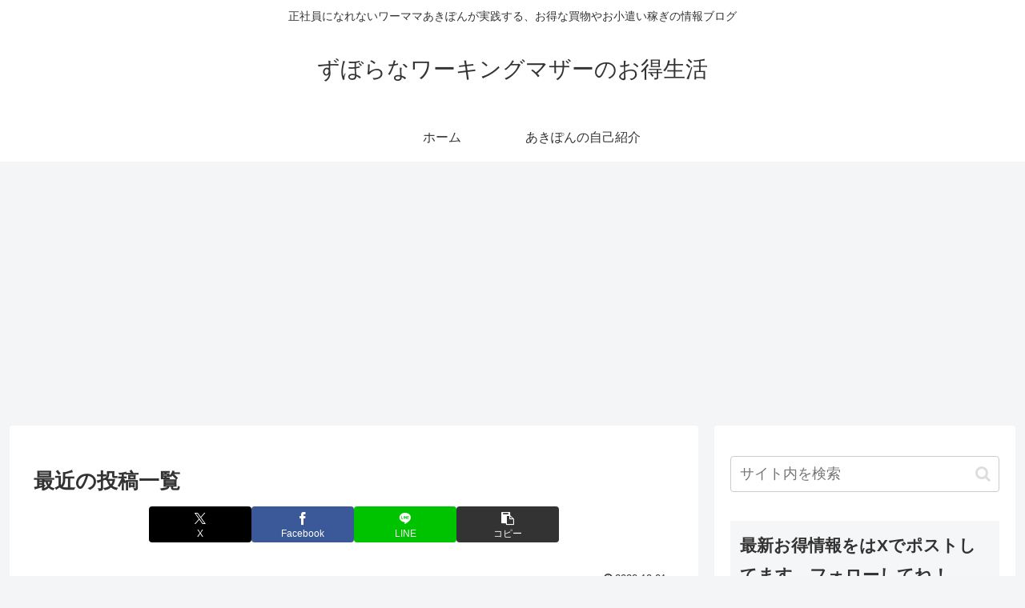

--- FILE ---
content_type: text/html; charset=utf-8
request_url: https://www.google.com/recaptcha/api2/aframe
body_size: 269
content:
<!DOCTYPE HTML><html><head><meta http-equiv="content-type" content="text/html; charset=UTF-8"></head><body><script nonce="DFVPDFswyk2uFKHQCXNtUw">/** Anti-fraud and anti-abuse applications only. See google.com/recaptcha */ try{var clients={'sodar':'https://pagead2.googlesyndication.com/pagead/sodar?'};window.addEventListener("message",function(a){try{if(a.source===window.parent){var b=JSON.parse(a.data);var c=clients[b['id']];if(c){var d=document.createElement('img');d.src=c+b['params']+'&rc='+(localStorage.getItem("rc::a")?sessionStorage.getItem("rc::b"):"");window.document.body.appendChild(d);sessionStorage.setItem("rc::e",parseInt(sessionStorage.getItem("rc::e")||0)+1);localStorage.setItem("rc::h",'1768603685731');}}}catch(b){}});window.parent.postMessage("_grecaptcha_ready", "*");}catch(b){}</script></body></html>